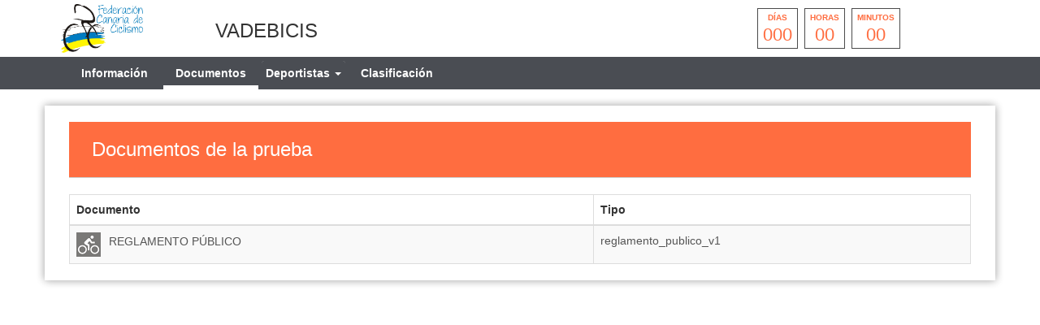

--- FILE ---
content_type: text/html; charset=UTF-8
request_url: https://ciclismocanario.es/index.php/smartweb/inscripciones/documentos/16173-II-DHI-EL-ROSARIO
body_size: 3598
content:
<!DOCTYPE html>
<html lang="es" itemscope itemtype="http://schema.org/webpage">
    <head>
        <meta charset="utf-8">
        <meta http-equiv="X-UA-Compatible" content="IE=edge">
        <meta name="viewport" content="width=device-width, initial-scale=1">
                <meta name="description" content="<p>HORARIOS.</p>
<p>09:00 A 10:00 CONFIRMACION INSCRIPCIONES</p>
<p>11:00 MANGA CLASIFICATORIA</p>
<p>12:30 M,ANGA FINAL</p>
<p>14:00 CEREMONIA PROTOCOLARIA</p>">
	<meta property="og:type" content="website" />
	<meta property="og:title" content="16173 II DHI EL ROSARIO" />
        <meta property="og:description" content="<p>HORARIOS.</p>
<p>09:00 A 10:00 CONFIRMACION INSCRIPCIONES</p>
<p>11:00 MANGA CLASIFICATORIA</p>
<p>12:30 M,ANGA FINAL</p>
<p>14:00 CEREMONIA PROTOCOLARIA</p>" />
                    <meta property="og:image" content="https://ciclismocanario.es/assets/images/logofederacion_13.jpg" />
                <meta property="og:url" content="https://ciclismocanario.es/smartweb/inscripciones/prueba/16173-II-DHI-EL-ROSARIO" />
        <meta name="twitter:card" content="summary" />
        <meta name="twitter:site" content="@yosoyciclista" />
        <meta name="twitter:title" content="16173 II DHI EL ROSARIO" />
        <meta name="twitter:description" content="<p>HORARIOS.</p>
<p>09:00 A 10:00 CONFIRMACION INSCRIPCIONES</p>
<p>11:00 MANGA CLASIFICATORIA</p>
<p>12:30 M,ANGA FINAL</p>
<p>14:00 CEREMONIA PROTOCOLARIA</p>" />
                    <meta name="twitter:image" content="https://ciclismocanario.es/assets/images/logofederacion_13.jpg" />
                <meta itemprop="name" content="16173 II DHI EL ROSARIO">	
        <meta itemprop="description" content="<p>HORARIOS.</p>
<p>09:00 A 10:00 CONFIRMACION INSCRIPCIONES</p>
<p>11:00 MANGA CLASIFICATORIA</p>
<p>12:30 M,ANGA FINAL</p>
<p>14:00 CEREMONIA PROTOCOLARIA</p>">
                    <meta itemprop="image" content="https://ciclismocanario.es/assets/images/logofederacion_13.jpg">
                <title>16173 II DHI EL ROSARIO</title>
        
        <link href="https://ciclismocanario.es/assets/smartweb/css/bootstrap.min.css" rel="stylesheet">
        <link href="https://ciclismocanario.es/assets/smartweb/css/bootstrap-theme.min.css" rel="stylesheet">
        <link href="https://ciclismocanario.es/assets/smartweb/font-awesome/css/font-awesome.min.css" rel="stylesheet">
        <link href="https://ciclismocanario.es/assets/smartweb/font-awesome/css/font-awesome-animation.min.css" rel="stylesheet">
        <link href="https://ciclismocanario.es/assets/smartweb/css/jquery.dataTables.min.css" rel="stylesheet">
        <link href="https://ciclismocanario.es/assets/smartweb/css/smartweb.css" rel="stylesheet">
        <link href="https://ciclismocanario.es/assets/smartweb/css/bootstrap-datetimepicker.min.css" rel="stylesheet" >
        <link href="https://ciclismocanario.es/assets/smartweb/css/bootstrap-select.css" rel="stylesheet" >
        <link href="https://ciclismocanario.es/assets/smartweb/css/bootstrap-chosen.css" rel="stylesheet" >
        <link href="https://fonts.googleapis.com/css?family=Roboto" rel="stylesheet">


        <script type="text/javascript" src="https://ciclismocanario.es/publico/js/modernizr-1.0.min.js"></script>
        <script type="text/javascript" src="https://ciclismocanario.es/assets/smartweb/js/jquery-1.11.3.min.js"></script>
        <script type="text/javascript" src="https://ciclismocanario.es/assets/smartweb/js/moment.js"></script>
        <script type="text/javascript" src="https://ciclismocanario.es/assets/smartweb/js/bootstrap.min.js"></script>
        <script type="text/javascript" src="https://ciclismocanario.es/assets/smartweb/js/bootstrap-datepicker.js"></script> 
        <script type="text/javascript" src="https://ciclismocanario.es/assets/smartweb/js/bootstrap-select.js"></script>
        <script type="text/javascript" src="https://ciclismocanario.es/assets/smartweb/js/chosen.jquery.js"></script>

        <script src="https://apis.google.com/js/platform.js" async defer>{lang: 'es'}</script>
        <script src='https://www.google.com/recaptcha/api.js'></script>


            <!--<script type="text/plain" data-cookie-consent="tracking">
      (function(i,s,o,g,r,a,m){i['GoogleAnalyticsObject']=r;i[r]=i[r]||function(){
      (i[r].q=i[r].q||[]).push(arguments)},i[r].l=1*new Date();a=s.createElement(o),
      m=s.getElementsByTagName(o)[0];a.async=1;a.src=g;m.parentNode.insertBefore(a,m)
      })(window,document,'script','//www.google-analytics.com/analytics.js','ga');

      ga('create', 'UA-65409065-1', 'auto');
      ga('send', 'pageview');

    </script>-->
    <!-- Global site tag (gtag.js) - Google Analytics -->
    <script type="text/plain" data-cookie-consent="tracking" async src="https://www.googletagmanager.com/gtag/js?id=UA-65409065-1"></script>
            <script type="text/plain" data-cookie-consent="tracking">
              window.dataLayer = window.dataLayer || [];
              function gtag(){dataLayer.push(arguments);}
              gtag('js', new Date());

              gtag('config', 'UA-65409065-1');
    </script>
            <script>
            function onSubmit(token) {
                $('#enviar').prop("disabled",true);
                document.getElementById("frmCovid").submit();
            }
        </script>
    </head>
    <body><div class="container-fluid padding-0 background-color-fff">
    <div class="container height-70">
        <div class="col-md-2 col-xs-3 padding-5">
                            <img src="https://ciclismocanario.es/assets/images/logofederacion_13.jpg" class="img-responsive logo-fed-pruebas"/>
                    </div>
        <div class="col-md-6 col-xs-9 padding-5 margin-top-20">
            <h3>VADEBICIS</h3>        </div>
        <div class="col-md-4 col-xs-12">
                                    <div class="countdown styled"></div>
                                        </div>
    </div>
    <div class="container-fluid hidden-xs hidden-sm" style="background-color:#4a4d53">
        <div class="container">
            <div class="col-md-8">
                <ul class="nav navbar-nav">                    
                    <li class="li-cen">
                        <a class="iconos-cat" style="" href="https://ciclismocanario.es/index.php/smartweb/inscripciones/prueba/16173-II-DHI-EL-ROSARIO">
                            Información
                        </a>
                    </li>
                                            <li class="li-cen">
                            <a class="iconos-cat" style="border-bottom: 5px solid #fff !important;" href="https://ciclismocanario.es/index.php/smartweb/inscripciones/documentos/16173-II-DHI-EL-ROSARIO">
                                Documentos
                            </a>
                        </li>
                                        
                                            <li class="li-cen">
                            <div class="panel-group margin-bottom-0" role="tablist">
                                <div class="panel panel-default panel_cab"> 
                                    <div class="panel-heading panel_cab_desp_categorias" role="tab" id="collapseListGroupDeportista"> 
                                        <a  style="" href="#collapseListDeportista" class="iconos-cat" role="button" data-toggle="collapse" aria-expanded="true" aria-controls="collapseListDeportista">
                                            Deportistas <span class="caret"></span>
                                        </a>
                                    </div>                               
                                    <div data-id="collapseListGroupDeportista" class="panel-collapse collapse panel_cab_desp_menu" role="tabpanel" id="collapseListDeportista" aria-labelledby="collapseListGroupDeportista" aria-expanded="true"> 
                                        <ul class="list-group width-175">
                                                                                            <li class="list-group-item background-color-gris-menu">
                                                     <a class="iconos-cat" style="" href="https://ciclismocanario.es/index.php/smartweb/inscripciones/inscripcion/16173-II-DHI-EL-ROSARIO">
                                                        Inscripción
                                                    </a>
                                                </li>
                                                                             
                                                                                            <li class="list-group-item background-color-gris-menu">
                                                    <a class="iconos-cat" style="" href="https://ciclismocanario.es/index.php/smartweb/inscripciones/pendientespago/16173-II-DHI-EL-ROSARIO">
                                                        Pdtes. de pago
                                                    </a>
                                                </li>
                                                                                                                                        <li class="list-group-item background-color-gris-menu">
                                                    <a class="iconos-cat" style="" href="https://ciclismocanario.es/index.php/smartweb/inscripciones/consultainscrito/16173-II-DHI-EL-ROSARIO">
                                                        Pre-inscritos
                                                    </a>
                                                </li>                 
                                            
                                        </ul>
                                    </div>                               
                                </div>
                            </div>
                        </li>
                                      
                    
                                        
                                            <li class="li-cen">
                            <a class="iconos-cat" style="" href="https://ciclismocanario.es/index.php/smartweb/inscripciones/clasificacion/16173-II-DHI-EL-ROSARIO">
                                Clasificación
                            </a>
                        </li>
                      
                                                           

                </ul>
            </div>
            <div class="col-md-3">
                <span class="padding-5 float-right">
                                                                                                                                                                                                            </span>
            </div>
        </div>
    </div>
    <div class="container-fluid hidden-md hidden-lg margin-top-10" style="background-color:#4a4d53">
        <div class="container">
            <div class="col-xs-6">
                <button type="button" class="navbar-toggle collapsed float-left btn-menu color-white" data-toggle="collapse" data-target="#navbar" aria-expanded="false" aria-controls="navbar" id="btn-menu" style="display: block;">
                    <i class="fa fa-bars fa-lg" aria-hidden="true"></i>
                </button>
                <div class="indice-menu-inscripciones">
                    Documentos                </div>
            </div>
            <div class="col-xs-6">
                <span class="padding-5 float-right">
                                                                                                                                                                                                            </span>
            </div>
            <nav id="menumovil" class="navbar navbar-inverse font-size-12_5 panel-menu-mv">
                <div class="float-left" style="width:65%;overflow:auto;background-color:#4b4b4b">
                    <ul class="nav navbar-nav" style="margin: 7.5px 0;">
                        <li class="li-cen width-100p">
                            <a class="iconos-cat-mv menuinferior" style="" href="https://ciclismocanario.es/index.php/smartweb/inscripciones/prueba/16173">
                                Información
                            </a>
                        </li>
                                                    <li class="li-cen width-100p">
                                <a class="iconos-cat-mv menuinferior" style="border-bottom: 5px solid #fff !important;" href="https://ciclismocanario.es/index.php/smartweb/inscripciones/documentos/16173">
                                    Documentos
                                </a>
                            </li>
                                                                            <li class="li-cen width-100p">
                                <a class="iconos-cat-mv menuinferior" style="" href="https://ciclismocanario.es/index.php/smartweb/inscripciones/inscripcion/16173">
                                    Inscripción Deportistas
                                </a>
                            </li>
                                                
                         
                                                    <li class="li-cen width-100p">
                                <a class="iconos-cat-mv menuinferior" style="" href="https://ciclismocanario.es/index.php/smartweb/inscripciones/clasificacion/16173">
                                    Clasificación
                                </a>
                            </li>
                                                                           

                        
                                               
                            <li class="li-cen width-100p">
                                <a class="iconos-cat-mv menuinferior" style="" href="https://ciclismocanario.es/index.php/smartweb/inscripciones/pendientespago/16173">
                                    Deportistas Pendientes de pago
                                </a>
                            </li>
                                                                            <li class="li-cen width-100p">
                                <a class="iconos-cat-mv menuinferior" style="" href="https://ciclismocanario.es/index.php/smartweb/inscripciones/consultainscrito/16173">
                                    Deportistas Pre-inscritos
                                </a>
                            </li>                 
                        
                                                
                                                     
                                             
                        <li class="li-cen width-100p">
                            <a class="iconos-cat-mv menuinferior" href="https://ciclismocanario.es/">
                                Volver
                            </a>
                        </li>
                    </ul>
                </div>
                <div id="cierre" class="float-left menu-cierre"></div>
            </nav>
        </div>
    </div>
</div>
<style>
    .navbar-nav {
        width: 100%;
    }
    .navbar-nav > li {
        float: none;
        display: inline-block;
    }
    .iconos-cat{
        color:#fff !important;
    }
    .iconos-cat:hover{
        color:#fff !important;
        border-bottom: 5px solid #fff;
        background-color: transparent !important;
    }
    @keyframes intermitente {
    0% {
        opacity: 0;
    }
    25% {
        opacity: 0.5;
    }
    50% {
        opacity: 1;
    }
    75% {
        opacity: 0.5;
    }
    100% {
        opacity: 0;
    }
    }

    .parpadeo {
    animation-name: intermitente;
    animation-duration: 2s;
    animation-timing-function: linear;
    animation-iteration-count: infinite;
    }

    .psuspendida{
        color: red;
        font-size: 28px;
        display: block;
        margin: 5px auto;
        padding-top: 1rem;
    }
</style>
<script>
    $(document).ready(function(){
        $('#btn-menu').click(function(){
            $('#menumovil').animate({
                left: '-1px'
            });
        });
        $('#cierre').click(function(){
            $('#menumovil').animate({
                left: '-100%'
            });
	});
    });
    $(document).on("show.bs.collapse",".collapse", function(e) {
        var id = $(this).data('id');
        $(".collapse").each(function(){
            if(id !== $(this).data('id')){
                $(this).removeClass('in');
            }
        });
    });
    $(document).click(function(e) {
        if (!$(e.target).is('a') && !$(e.target).is('input')) {
            $(".collapse").each(function(){
                $(this).removeClass('in');
            });      
        }
    });
</script><div class="container margin-top-20 margin-bottom-20 capa-sombra">
    <div class="col-xs-12">
        <div class="page-head">
            <h3>Documentos de la prueba</h3>
        </div>
    </div>
    <div class="col-xs-12">
        <table class="table table-striped table-bordered table-hover" id="tabgrid">
            <thead>
                <tr>
                    <th>Documento</th>
                    <th>Tipo</th>
                </tr>
            </thead>
            <tbody>
                                        <tr>
                            <td>
                                                                        <a href ="https://yosoyciclista.s3.amazonaws.com/documentos/carreras/16173/reglamento_5e2f78c97258c8.75528436_solicitud_reglamento_reducido.pdf" target="_blank"><img src="https://ciclismocanario.es/assets/smartweb/images/reglamento.jpg" class="img-responsive float-left width-30" /><span class="padding-10 vertical-align-middle">REGLAMENTO PÚBLICO</span></a>
                                                                </td>
                            <td><a href="https://yosoyciclista.s3.amazonaws.com/documentos/carreras/16173/reglamento_5e2f78c97258c8.75528436_solicitud_reglamento_reducido.pdf" target="_blank">reglamento_publico_v1</a></td>
                        </tr>
                  
            </tbody>
        </table>
    </div>
</div><script src="https://ciclismocanario.es/publico/js/jquery.countdown.js"></script> 
<script>
    $(document).ready(function(){
        var endDate = "February 09, 2020 11:00:00";
        $('.countdown.styled').countdown({
            date: endDate,
            render: function (data) {
                var years = this.leadingZeros(data.years, 2);
                if (years != '00') {
                    $(this.el).html("<div><span>" + this.leadingZeros(data.years, 2) + " </span><strong>años</strong></div><div><span>" + this.leadingZeros(data.days, 3) + " </span><strong>días</strong></div><div><span>" + this.leadingZeros(data.hours, 2) + "  </span><strong>horas</strong></div><div><span>" + this.leadingZeros(data.min, 2) + "</span><strong>minutos</strong></div><div><span>" + this.leadingZeros(data.sec, 2) + " </span><strong>segundos</strong></div>");
                } else {
                    $(this.el).html("<div><strong>días</strong><span>" + this.leadingZeros(data.days, 3) + " </span></div><div><strong>horas</strong><span>" + this.leadingZeros(data.hours, 2) + "  </span></div><div><strong>minutos</strong><span>" + this.leadingZeros(data.min, 2) + "</span></div>");
                }
            }
        });
    });
</script>
</body>
</html>